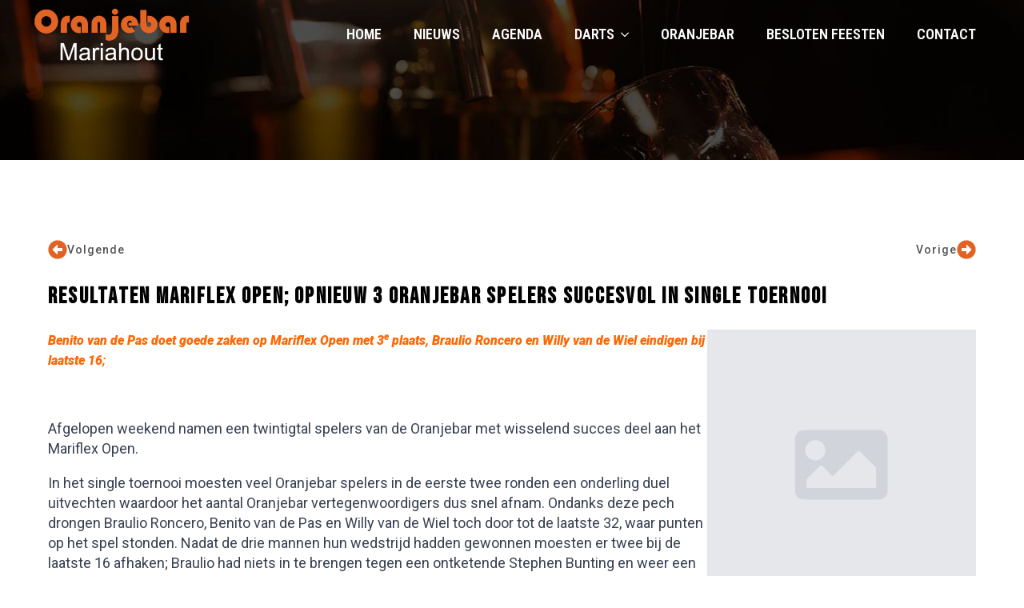

--- FILE ---
content_type: text/css; charset=UTF-8
request_url: https://www.oranjebar.nl/wp-content/plugins/breakdance/plugin/animations/entrance/css/entrance.css?bd_ver=2.6.1
body_size: -157
content:
[data-entrance] {
    visibility: hidden;
    backface-visibility: hidden;
}

.is-animating[data-entrance],
.is-animated[data-entrance] {
    visibility: visible;
}

.builder-element[data-entrance] {
    /* Don't hide the element in the builder, otherwise it becomes unselectable. */
    visibility: visible;
}


--- FILE ---
content_type: text/css; charset=UTF-8
request_url: https://www.oranjebar.nl/wp-content/uploads/breakdance/css/post-14394.css?v=42956c65cadfcd353c315c54b2fdaf44
body_size: 230
content:
.breakdance .bde-section-14394-100{background-color:#040404;background-image:url(https://www.oranjebar.nl/wp-content/uploads/2022/11/oranjebar-banner-homepage.jpg)}.breakdance .bde-section-14394-100>.section-background-overlay{background-color:#000;transition:background-color var(--bde-transition-duration) ease-in-out}.breakdance .bde-section-14394-100>.section-background-overlay{opacity:0.3}.breakdance .bde-adjacentposts-14394-104{margin-bottom:30px}.breakdance .bde-adjacentposts-14394-104 .ee-adjacentposts-icon{color:var(--bde-brand-primary-color)}.breakdance .bde-adjacentposts-14394-104 .ee-adjacentposts-prev:hover .ee-adjacentposts-icon,.breakdance .bde-adjacentposts-14394-104 .ee-adjacentposts-next:hover .ee-adjacentposts-icon{color:}.breakdance .bde-adjacentposts-14394-104 .ee-adjacentposts-prev,.breakdance .bde-adjacentposts-14394-104 .ee-adjacentposts-next{gap:30px}.breakdance .bde-adjacentposts-14394-104 .ee-adjacentposts-content{gap:0px}.breakdance .bde-adjacentposts-14394-104 .ee-adjacentposts-title{font-size:20px;font-weight:500}.breakdance .bde-adjacentposts-14394-104 .ee-adjacentposts-label{color:#525252;font-size:14px;font-weight:500;letter-spacing:1px}.breakdance .bde-adjacentposts-14394-104{flex-direction:row-reverse}.breakdance .bde-adjacentposts-14394-104 .ee-adjacentposts-prev,.breakdance .bde-adjacentposts-14394-104 .ee-adjacentposts-next{flex-direction:row-reverse}.breakdance .bde-adjacentposts-14394-104 .ee-adjacentposts-prev .ee-adjacentposts-content{text-align:right;}.breakdance .bde-adjacentposts-14394-104 .ee-adjacentposts-next .ee-adjacentposts-content{text-align:left;}@media (max-width:1119px){.breakdance .bde-adjacentposts-14394-104 .ee-adjacentposts-icon{color:}.breakdance .bde-adjacentposts-14394-104 .ee-adjacentposts-prev:hover .ee-adjacentposts-icon,.breakdance .bde-adjacentposts-14394-104 .ee-adjacentposts-next:hover .ee-adjacentposts-icon{color:}.breakdance .bde-adjacentposts-14394-104 .ee-adjacentposts-content{gap:}}@media (max-width:1023px){.breakdance .bde-adjacentposts-14394-104 .ee-adjacentposts-icon{color:}.breakdance .bde-adjacentposts-14394-104 .ee-adjacentposts-prev:hover .ee-adjacentposts-icon,.breakdance .bde-adjacentposts-14394-104 .ee-adjacentposts-next:hover .ee-adjacentposts-icon{color:}.breakdance .bde-adjacentposts-14394-104 .ee-adjacentposts-content{gap:}}@media (max-width:767px){.breakdance .bde-adjacentposts-14394-104 .ee-adjacentposts-icon{color:}.breakdance .bde-adjacentposts-14394-104 .ee-adjacentposts-prev:hover .ee-adjacentposts-icon,.breakdance .bde-adjacentposts-14394-104 .ee-adjacentposts-next:hover .ee-adjacentposts-icon{color:}.breakdance .bde-adjacentposts-14394-104 .ee-adjacentposts-content{gap:}}@media (max-width:479px){.breakdance .bde-adjacentposts-14394-104 .ee-adjacentposts-icon{color:}.breakdance .bde-adjacentposts-14394-104 .ee-adjacentposts-prev:hover .ee-adjacentposts-icon,.breakdance .bde-adjacentposts-14394-104 .ee-adjacentposts-next:hover .ee-adjacentposts-icon{color:}.breakdance .bde-adjacentposts-14394-104 .ee-adjacentposts-content{gap:}}.breakdance .bde-heading-14394-101{text-align:left;color:#000;font-size:28px;text-transform:uppercase;margin-top:0px;margin-bottom:25px}.breakdance .bde-columns-14394-107{--columnCount:2}@media (max-width:1119px){.breakdance .bde-columns-14394-107{--columnCount:2}.breakdance .bde-columns-14394-107.bde-columns{flex-direction:column;flex-wrap:nowrap}.breakdance .bde-columns-14394-107.bde-columns>.bde-column{width:100%}}@media (max-width:1023px){.breakdance .bde-columns-14394-107{--columnCount:2}}@media (max-width:767px){.breakdance .bde-columns-14394-107{--columnCount:2}}@media (max-width:479px){.breakdance .bde-columns-14394-107{--columnCount:2}}.breakdance .bde-column-14394-108{--column-width:71.03%;align-items:flex-start;text-align:left;justify-content:flex-start}.breakdance .bde-column-14394-109{--column-width:28.97%;align-items:flex-end;text-align:right}

--- FILE ---
content_type: text/css; charset=UTF-8
request_url: https://www.oranjebar.nl/wp-content/uploads/breakdance/css/post-63.css?v=52d4e9e985bdef9c8f7089a2885e5750
body_size: 569
content:
.breakdance .bde-section-63-100{background-color:var(--bde-brand-primary-color);background:linear-gradient(0deg,rgba(225,99,36,1) 1.0256410256410255%,rgba(224,152,35,1) 100%)}.breakdance .bde-section-63-100 .section-container{padding-bottom:18px;padding-top:50px}.breakdance .bde-columns-63-101{--columnCount:3}@media (max-width:1119px){.breakdance .bde-columns-63-101{--columnCount:3}}@media (max-width:1023px){.breakdance .bde-columns-63-101{--columnCount:3}}@media (max-width:767px){.breakdance .bde-columns-63-101{--columnCount:3}.breakdance .bde-columns-63-101.bde-columns{flex-direction:column;flex-wrap:nowrap}.breakdance .bde-columns-63-101.bde-columns>.bde-column{width:100%}}@media (max-width:479px){.breakdance .bde-columns-63-101{--columnCount:3}}.breakdance .bde-column-63-102{--column-width:33.33%}.breakdance .bde-column-63-102.bde-column{padding-bottom:30px}@media (max-width:767px){.breakdance .bde-column-63-102{align-items:center;text-align:center}}.breakdance .bde-heading-63-105{color:var(--bde-background-color);margin-bottom:30px}.breakdance .bde-fancy-divider-63-112{margin-bottom:30px;--bde-fancy-divider-border-style:solid;--bde-fancy-divider-border-size:2px;--bde-fancy-divider-border-color:var(--bde-background-color);width:100px}.breakdance .bde-fancy-divider-63-112 .bde-fancy-divider__content{margin-right:6px;margin-left:6px}.breakdance .bde-fancy-divider-63-112 .bde-fancy-divider__separator.has-content{justify-content:center}.breakdance .bde-fancy-divider-63-112 .bde-fancy-divider__content--icon{font-size:15px;color:var(--bde-background-color);width:15px}@media (max-width:1119px){.breakdance .bde-fancy-divider-63-112{--bde-fancy-divider-border-style:solid}}@media (max-width:1023px){.breakdance .bde-fancy-divider-63-112{--bde-fancy-divider-border-style:solid}}@media (max-width:767px){.breakdance .bde-fancy-divider-63-112{--bde-fancy-divider-border-style:solid}}@media (max-width:479px){.breakdance .bde-fancy-divider-63-112{--bde-fancy-divider-border-style:solid}}.breakdance .bde-text-63-113{text-align:left;color:var(--bde-background-color);font-family:"Roboto",sans-serif;font-size:16px;font-weight:100;margin-bottom:30px}.breakdance .bde-icon-list-63-111 ul{gap:3px}.breakdance .bde-icon-list-63-111 ul{align-items:flex-start}.breakdance .bde-icon-list-63-111 li .bde-icon-list__icon{font-size:15px}.breakdance .bde-icon-list-63-111 li .bde-icon-list__icon{color:var(--bde-background-color)}.breakdance .bde-icon-list-63-111 li .bde-icon-list__text{text-align:left;color:var(--bde-background-color);font-family:"Roboto",sans-serif;font-size:16px;font-weight:100}.breakdance .bde-icon-list-63-111 ul li .bde-icon-list__item-wrapper{gap:18px}.breakdance .bde-column-63-114{--column-width:33.33%}.breakdance .bde-column-63-114.bde-column{padding-bottom:30px}@media (max-width:767px){.breakdance .bde-column-63-114{align-items:center;text-align:center}}.breakdance .bde-heading-63-115{color:var(--bde-background-color);margin-bottom:30px}.breakdance .bde-fancy-divider-63-116{margin-bottom:30px;--bde-fancy-divider-border-style:solid;--bde-fancy-divider-border-size:2px;--bde-fancy-divider-border-color:var(--bde-background-color);width:100px}.breakdance .bde-fancy-divider-63-116 .bde-fancy-divider__content{margin-right:6px;margin-left:6px}.breakdance .bde-fancy-divider-63-116 .bde-fancy-divider__separator.has-content{justify-content:center}.breakdance .bde-fancy-divider-63-116 .bde-fancy-divider__content--icon{font-size:15px;color:var(--bde-background-color);width:15px}@media (max-width:1119px){.breakdance .bde-fancy-divider-63-116{--bde-fancy-divider-border-style:solid}}@media (max-width:1023px){.breakdance .bde-fancy-divider-63-116{--bde-fancy-divider-border-style:solid}}@media (max-width:767px){.breakdance .bde-fancy-divider-63-116{--bde-fancy-divider-border-style:solid}}@media (max-width:479px){.breakdance .bde-fancy-divider-63-116{--bde-fancy-divider-border-style:solid}}.breakdance .bde-rich-text-63-119{color:var(--bde-background-color);font-family:"Roboto",sans-serif;font-size:16px;font-weight:100}.breakdance .bde-column-63-120{--column-width:33.34%}.breakdance .bde-column-63-120.bde-column{padding-bottom:30px}@media (max-width:767px){.breakdance .bde-column-63-120{align-items:center;text-align:center}}.breakdance .bde-heading-63-121{color:var(--bde-background-color);margin-bottom:30px}.breakdance .bde-fancy-divider-63-122{margin-bottom:30px;--bde-fancy-divider-border-style:solid;--bde-fancy-divider-border-size:2px;--bde-fancy-divider-border-color:var(--bde-background-color);width:100px}.breakdance .bde-fancy-divider-63-122 .bde-fancy-divider__content{margin-right:6px;margin-left:6px}.breakdance .bde-fancy-divider-63-122 .bde-fancy-divider__separator.has-content{justify-content:center}.breakdance .bde-fancy-divider-63-122 .bde-fancy-divider__content--icon{font-size:15px;color:var(--bde-background-color);width:15px}@media (max-width:1119px){.breakdance .bde-fancy-divider-63-122{--bde-fancy-divider-border-style:solid}}@media (max-width:1023px){.breakdance .bde-fancy-divider-63-122{--bde-fancy-divider-border-style:solid}}@media (max-width:767px){.breakdance .bde-fancy-divider-63-122{--bde-fancy-divider-border-style:solid}}@media (max-width:479px){.breakdance .bde-fancy-divider-63-122{--bde-fancy-divider-border-style:solid}}.breakdance .bde-social-icons-63-124{flex-direction:row}.breakdance .bde-social-icons-63-124 .bde-social-icons__icon-wrapper{border-radius:100%;background-color:var(--bde-background-color);padding:10px;opacity:1}.breakdance .bde-social-icons-63-124 .bde-social-icons__icon-wrapper:hover{transform:scale(1.1);opacity:0.8}.breakdance .bde-social-icons-63-124 .bde-social-icons__icon-wrapper svg{width:24px;height:24px;fill:var(--bde-brand-primary-color)}.breakdance .bde-section-63-125 .section-container{align-items:center;text-align:center;justify-content:center}.breakdance .bde-section-63-125{background-color:var(--bde-brand-primary-color)}.breakdance .bde-section-63-125 *:not(.button-atom__text){color:#FFFFFF70}.breakdance .bde-section-63-125 .section-container{padding-left:0px;padding-right:0px;padding-bottom:15px;padding-top:15px}.breakdance .bde-section-63-125{margin-top:0px;margin-bottom:0px}.breakdance .bde-section-63-125{border-top:1px solid #FFFFFF2E}.breakdance .bde-rich-text-63-130{font-size:13px}.breakdance .bde-rich-text-63-130 a{color:#FFFFFF7A;text-decoration-line:none;text-decoration-thickness:0px}